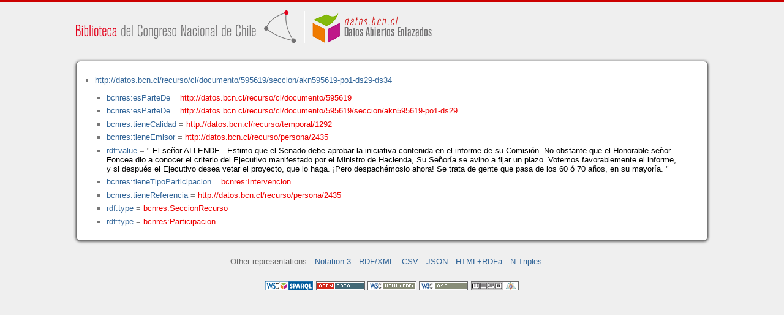

--- FILE ---
content_type: application/xhtml+xml
request_url: https://datos.bcn.cl/recurso/cl/documento/595619/seccion/akn595619-po1-ds29-ds34/datos.html
body_size: 12333
content:
<?xml version="1.0" encoding="UTF-8"?>
<!DOCTYPE html PUBLIC "-//W3C//DTD XHTML+RDFa 1.1//EN" "http://www.w3.org/MarkUp/DTD/xhtml-rdfa-2.dtd">
<html xmlns="http://www.w3.org/1999/xhtml"  xmlns:bcnbills="http://datos.bcn.cl/ontologies/bcn-bills#"  xmlns:bcnses="http://datos.bcn.cl/ontologies/bcn-sessiondaily#"  xmlns:bcncon="http://datos.bcn.cl/ontologies/bcn-congress#"  xmlns:geo="http://www.w3.org/2003/01/geo/wgs84_pos#"  xmlns:bio="http://purl.org/vocab/bio/0.1/"  xmlns:dbpedia-owl="http://dbpedia.org/ontology/"  xmlns:bcnbio="http://datos.bcn.cl/ontologies/bcn-biographies#"  xmlns:dc="http://purl.org/dc/elements/1.1/"  xmlns:dct="http://purl.org/dc/terms/"  xmlns:wikidata-prop="https://www.wikidata.org/wiki/Property:"  xmlns:frbr="http://purl.org/vocab/frbr/core#"  xmlns:skos="http://www.w3.org/2004/02/skos/core#"  xmlns:org="http://www.w3.org/ns/org#"  xmlns:xsd="http://www.w3.org/2001/XMLSchema#"  xmlns:rdf="http://www.w3.org/1999/02/22-rdf-syntax-ns#"  xmlns:bcnnorms="http://datos.bcn.cl/ontologies/bcn-norms#"  xmlns:dbpedia="http://dbpedia.org/resource/"  xmlns:rdfs="http://www.w3.org/2000/01/rdf-schema#"  xmlns:bcngeo="http://datos.bcn.cl/ontologies/bcn-geographics#"  xmlns:gn="http://www.geonames.org/ontology#"  xmlns:time="http://www.w3.org/2006/time#"  xmlns:bcnres="http://datos.bcn.cl/ontologies/bcn-resources#"  xmlns:owl="http://www.w3.org/2002/07/owl#"  xmlns:dcat="http://www.w3.org/ns/dcat#"  xmlns:foaf="http://xmlns.com/foaf/0.1/"  version="XHTML+RDFa 1.1" > 
<head>

<title> Resource in HTML + RDFa </title>
<link rel="foaf:primarytopic" href="https://datos.bcn.cl/recurso/cl/documento/595619/seccion/akn595619-po1-ds29-ds34"/>
<link rel="stylesheet" type="text/css" href="https://datos.bcn.cl/recurso/css/rdfa.css" />
<meta http-equiv="Content-Style-Type" content="text/css" /> 
<meta http-equiv="Content-Type" content="application/xhtml+xml; charset=utf-8" />
<script type="text/javascript">
<![CDATA[

function loadTriples(resource,div){
	
	  var url = "resource="+resource;
    
  if(xmlhttp) {
      
    xmlhttp.open("GET","https://datos.bcn.cl/recurso/RDFaAjaxPart?"+url ,true); //gettime will be the servlet name
    xmlhttp.onreadystatechange  = handleServerResponse(div);
    xmlhttp.setRequestHeader('Content-Type', 'application/x-www-form-urlencoded');
    xmlhttp.send(null);
  }
	
}




function getXMLObject()  //XML OBJECT
{
   var xmlHttp = false;
   try {
     xmlHttp = new ActiveXObject("Msxml2.XMLHTTP")  // For Old Microsoft Browsers
   }
   catch (e) {
     try {
       xmlHttp = new ActiveXObject("Microsoft.XMLHTTP")  // For Microsoft IE 6.0+
     }
     catch (e2) {
       xmlHttp = false   // No Browser accepts the XMLHTTP Object then false
     }
   }
   if (!xmlHttp && typeof XMLHttpRequest != 'undefined') {
     xmlHttp = new XMLHttpRequest();        //For Mozilla, Opera Browsers
   }
   return xmlHttp;  // Mandatory Statement returning the ajax object created
}
 
var xmlhttp = new getXMLObject();   //xmlhttp holds the ajax object




function handleServerResponse(div) {
       if (xmlhttp.readyState == 4) {
         if(xmlhttp.status == 200) {
           document.getElementById(div).innerHTML=xmlhttp.responseText; //Update the HTML Form element 
         }
         else {
            alert("Error during AJAX call. Please try again");
         }
       }
    }
]]>
</script>
<link rel="alternate" type="text/rdf+n3" href="https://datos.bcn.cl/recurso/cl/documento/595619/seccion/akn595619-po1-ds29-ds34/datos.n3" title="Structured Descriptor Document (n3 format)" /><link rel="alternate" type="application/rdf+xml" href="https://datos.bcn.cl/recurso/cl/documento/595619/seccion/akn595619-po1-ds29-ds34/datos.rdf" title="Structured Descriptor Document (rdf format)" /><link rel="alternate" type="text/csv" href="https://datos.bcn.cl/recurso/cl/documento/595619/seccion/akn595619-po1-ds29-ds34/datos.csv" title="Structured Descriptor Document (csv format)" /><link rel="alternate" type="application/rdf+json" href="https://datos.bcn.cl/recurso/cl/documento/595619/seccion/akn595619-po1-ds29-ds34/datos.json" title="Structured Descriptor Document (json format)" /><link rel="alternate" type="application/xhtml+xml" href="https://datos.bcn.cl/recurso/cl/documento/595619/seccion/akn595619-po1-ds29-ds34/datos.html" title="Structured Descriptor Document (html format)" /><link rel="alternate" type="text/plain" href="https://datos.bcn.cl/recurso/cl/documento/595619/seccion/akn595619-po1-ds29-ds34/datos.ntriples" title="Structured Descriptor Document (ntriples format)" /> 
</head>
<body>

<div class="rdfa-content"><div id="banner"><img alt="logo" src="https://datos.bcn.cl/img/logo.png" /></div><div class="entity"><ul> <li class="level--18" >
<a href="https://datos.bcn.cl/recurso/cl/documento/595619/seccion/akn595619-po1-ds29-ds34" > http://datos.bcn.cl/recurso/cl/documento/595619/seccion/akn595619-po1-ds29-ds34</a>
<ul>
<li class="level--17" > <a href="https://datos.bcn.cl/ontologies/bcn-resources#esParteDe"  > bcnres:esParteDe</a> = <a class="resource" href="https://datos.bcn.cl/recurso/cl/documento/595619" > http://datos.bcn.cl/recurso/cl/documento/595619</a> 
</li>
<li class="level--17" > <a href="https://datos.bcn.cl/ontologies/bcn-resources#esParteDe"  > bcnres:esParteDe</a> = <a class="resource" href="https://datos.bcn.cl/recurso/cl/documento/595619/seccion/akn595619-po1-ds29" > http://datos.bcn.cl/recurso/cl/documento/595619/seccion/akn595619-po1-ds29</a> 
</li>
<li class="level--17" > <a href="https://datos.bcn.cl/ontologies/bcn-resources#tieneCalidad"  > bcnres:tieneCalidad</a> = <a class="resource" href="https://datos.bcn.cl/recurso/temporal/1292" > http://datos.bcn.cl/recurso/temporal/1292</a> 
</li>
<li class="level--17" > <a href="https://datos.bcn.cl/ontologies/bcn-resources#tieneEmisor"  > bcnres:tieneEmisor</a> = <a class="resource" href="https://datos.bcn.cl/recurso/persona/2435" > http://datos.bcn.cl/recurso/persona/2435</a> 
</li>
<li class="level--17" > <a href="http://www.w3.org/1999/02/22-rdf-syntax-ns#value"  > rdf:value</a> = <span class="value">" El señor ALLENDE.- 
 
 Estimo que el Senado debe aprobar la iniciativa contenida en el informe de su Comisión. No obstante que el Honorable señor Foncea dio a conocer el criterio del Ejecutivo manifestado por el Ministro de Hacienda, Su Señoría se avino a fijar un plazo. 
Votemos favorablemente el informe, y si después el Ejecutivo desea vetar el proyecto, que lo haga. ¡Pero despachémoslo ahora! Se trata de gente que pasa de los 60 ó 70 años, en su mayoría. 
 
 "</span> 
</li>
<li class="level--17" > <a href="https://datos.bcn.cl/ontologies/bcn-resources#tieneTipoParticipacion"  > bcnres:tieneTipoParticipacion</a> = <a class="resource" href="https://datos.bcn.cl/ontologies/bcn-resources#Intervencion" > bcnres:Intervencion</a> 
</li>
<li class="level--17" > <a href="https://datos.bcn.cl/ontologies/bcn-resources#tieneReferencia"  > bcnres:tieneReferencia</a> = <a class="resource" href="https://datos.bcn.cl/recurso/persona/2435" > http://datos.bcn.cl/recurso/persona/2435</a> 
</li>
<li class="level--17" > <a href="http://www.w3.org/1999/02/22-rdf-syntax-ns#type"  > rdf:type</a> = <a class="resource" href="https://datos.bcn.cl/ontologies/bcn-resources#SeccionRecurso" > bcnres:SeccionRecurso</a> 
</li>
<li class="level--17" > <a href="http://www.w3.org/1999/02/22-rdf-syntax-ns#type"  > rdf:type</a> = <a class="resource" href="https://datos.bcn.cl/ontologies/bcn-resources#Participacion" > bcnres:Participacion</a> 
</li>
</ul>
</li>
</ul> 
</div></div><div xmlns="http://www.w3.org/1999/xhtml"  about="http://datos.bcn.cl/recurso/cl/documento/595619/seccion/akn595619-po1-ds29-ds34">
<div rel="bcnres:tieneCalidad" resource="http://datos.bcn.cl/recurso/temporal/1292" />
</div>
<div xmlns="http://www.w3.org/1999/xhtml"  about="http://datos.bcn.cl/recurso/cl/documento/595619/seccion/akn595619-po1-ds29-ds34">
<div rel="bcnres:tieneTipoParticipacion" resource="http://datos.bcn.cl/ontologies/bcn-resources#Intervencion" />
</div>
<div xmlns="http://www.w3.org/1999/xhtml"  about="http://datos.bcn.cl/recurso/cl/documento/595619/seccion/akn595619-po1-ds29-ds34">
<div rel="bcnres:tieneReferencia" resource="http://datos.bcn.cl/recurso/persona/2435" />
</div>
<div xmlns="http://www.w3.org/1999/xhtml"  about="http://datos.bcn.cl/recurso/cl/documento/595619/seccion/akn595619-po1-ds29-ds34">
<div rel="bcnres:tieneEmisor" resource="http://datos.bcn.cl/recurso/persona/2435" />
</div>
<div xmlns="http://www.w3.org/1999/xhtml"  about="http://datos.bcn.cl/recurso/cl/documento/595619/seccion/akn595619-po1-ds29-ds34">
<div rel="bcnres:esParteDe" resource="http://datos.bcn.cl/recurso/cl/documento/595619" />
</div>
<div xmlns="http://www.w3.org/1999/xhtml"  about="http://datos.bcn.cl/recurso/cl/documento/595619/seccion/akn595619-po1-ds29-ds34">
<div rel="bcnres:esParteDe" resource="http://datos.bcn.cl/recurso/cl/documento/595619/seccion/akn595619-po1-ds29" />
</div>
<div xmlns="http://www.w3.org/1999/xhtml"  about="http://datos.bcn.cl/recurso/cl/documento/595619/seccion/akn595619-po1-ds29-ds34">
<div property="rdf:value" content=" El señor ALLENDE.- 
 
 Estimo que el Senado debe aprobar la iniciativa contenida en el informe de su Comisión. No obstante que el Honorable señor Foncea dio a conocer el criterio del Ejecutivo manifestado por el Ministro de Hacienda, Su Señoría se avino a fijar un plazo. 
Votemos favorablemente el informe, y si después el Ejecutivo desea vetar el proyecto, que lo haga. ¡Pero despachémoslo ahora! Se trata de gente que pasa de los 60 ó 70 años, en su mayoría. 
 
 "  />
</div>
<div xmlns="http://www.w3.org/1999/xhtml"  about="http://datos.bcn.cl/recurso/cl/documento/595619/seccion/akn595619-po1-ds29-ds34">
<div rel="rdf:type" resource="http://datos.bcn.cl/ontologies/bcn-resources#SeccionRecurso" />
</div>
<div xmlns="http://www.w3.org/1999/xhtml"  about="http://datos.bcn.cl/recurso/cl/documento/595619/seccion/akn595619-po1-ds29-ds34">
<div rel="rdf:type" resource="http://datos.bcn.cl/ontologies/bcn-resources#Participacion" />
</div>

<div class="otherRepresentations">
<p>Other representations</p>
<ul>
    <li><a href="https://datos.bcn.cl/recurso/cl/documento/595619/seccion/akn595619-po1-ds29-ds34/datos.n3" title="Structured Descriptor Document (Notation 3 format)" >Notation 3</a></li><li><a href="https://datos.bcn.cl/recurso/cl/documento/595619/seccion/akn595619-po1-ds29-ds34/datos.rdf" title="Structured Descriptor Document (RDF/XML format)" >RDF/XML</a></li><li><a href="https://datos.bcn.cl/recurso/cl/documento/595619/seccion/akn595619-po1-ds29-ds34/datos.csv" title="Structured Descriptor Document (CSV format)" >CSV</a></li><li><a href="https://datos.bcn.cl/recurso/cl/documento/595619/seccion/akn595619-po1-ds29-ds34/datos.json" title="Structured Descriptor Document (JSON format)" >JSON</a></li><li><a href="https://datos.bcn.cl/recurso/cl/documento/595619/seccion/akn595619-po1-ds29-ds34/datos.html" title="Structured Descriptor Document (HTML+RDFa format)" >HTML+RDFa</a></li><li><a href="https://datos.bcn.cl/recurso/cl/documento/595619/seccion/akn595619-po1-ds29-ds34/datos.ntriples" title="Structured Descriptor Document (N Triples format)" >N Triples</a></li> 
</ul> 
</div>
<div class="footLogos">
   <a href="https://datos.bcn.cl/sparql">
		<img alt="W3C Semantic Web Technology" src="https://datos.bcn.cl/recurso/images/sw-sparql-blue.png"/>
   </a> 
   <a href="http://www.opendefinition.org/">
        <img alt="This material is Open Knowledge" src="https://datos.bcn.cl/recurso/images/od_80x15_red_green.png"/>
   </a>
   <a resource="http://www.w3.org/TR/rdfa-syntax"
        rel="dc:conformsTo" xmlns:dc="http://purl.org/dc/terms/"
        href="http://validator.w3.org/check?uri=referer">
        <img  src="https://datos.bcn.cl/recurso/images/valid-xhtml-rdfa.png" alt="Valid XHTML + RDFa" />
   </a>
   <a href="http://jigsaw.w3.org/css-validator/check/referer"> 
    <img src="https://datos.bcn.cl/recurso/images/css.png" alt="Valid CSS!" /> 
   </a> 
   <a href="http://www.weso.es"> 
    <img src="https://datos.bcn.cl/recurso/images/weso.png" alt="WESO Research Group" /> 
   </a> 
   
</div>
</body>
</html>